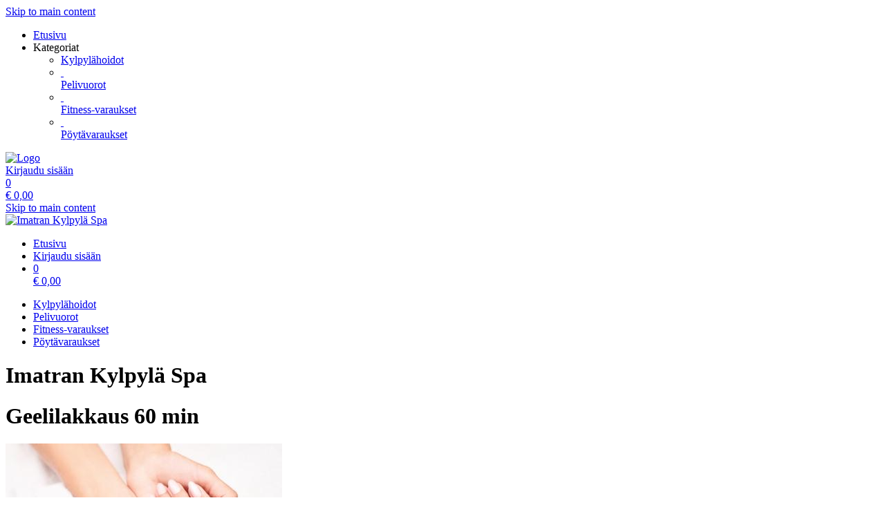

--- FILE ---
content_type: text/html; charset=utf-8
request_url: https://webshop.imatrankylpyla.fi/reservations/template/43/
body_size: 5258
content:
<!doctype html>
<html lang="fi">
<head>
<meta charset="utf-8">
<meta name="viewport" content="width=device-width, initial-scale=1.0, user-scalable=yes, maximum-scale=2"/>
<meta name="google-site-verification" content="bJmfvdN6kP30PX1uKxngCZR_pVIDIjy1FTyzDGHDa60" />
<meta name="robots" content="index, follow" />
<link rel="canonical" href="https://webshop.imatrankylpyla.fi/reservations/template/43/"/>
<title>Imatran Kylpylä Spa: Kylpylähoidot - Geelilakkaus 60 min</title>
<meta property="og:title" content="Imatran Kylpylä Spa: Kylpylähoidot - Geelilakkaus 60 min">
<meta name="description" content="Laadukas ja kestävä omaan kynteen tehtävä geelilakkaus,
joka kovetetaan UV-lampun avulla.">
<meta property="og:description" content="Laadukas ja kestävä omaan kynteen tehtävä geelilakkaus,
joka kovetetaan UV-lampun avulla.">
<meta property="og:url" content="https://webshop.imatrankylpyla.fi/reservations/template/43/">
<meta property="og:type" content="website">
<meta property="og:image" content="https://webshop.imatrankylpyla.fi/extern/template-pictures/91813.jpg">
<link rel="shortcut icon" type="image/x-icon" href="/extern/Imatran/favicon.ico">
<link rel="icon" type="image/x-icon" href="/extern/Imatran/favicon.ico">

<link rel="stylesheet" href="/gfonts/css?family=Exo:100,200,300,400,500,600,700,800,900,100italic,200italic,300italic,400italic,500italic,600italic,700italic,800italic,900italic&amp;subset=latin-ext">
<link rel="stylesheet" href="/gfonts/css?family=Source%20Sans%20Pro:200,200italic,300,300italic,400,400italic,600,600italic,700,700italic,900,900italic&amp;subset=latin-ext">
<link rel="stylesheet" href="/gfonts/css?family=Montserrat:100,200,300,400,500,600,700,800,900,100italic,200italic,300italic,400italic,500italic,600italic,700italic,800italic,900italic&amp;subset=latin-ext">
<link rel="stylesheet" href="/components/select2/dist/css/select2.min.css">
<link rel="stylesheet" type="text/css" href="/extern/css/923.css">
<script nonce="1dca0adfc78927f1a8696fda713c77e8">
window.i18n = {
activated: 'activated',
deactivated: 'deactivated'
};
</script>
<script nonce="1dca0adfc78927f1a8696fda713c77e8" src="/js/vendor.js"></script>
<script nonce="1dca0adfc78927f1a8696fda713c77e8" src="/components/jquery-migrate/dist/jquery-migrate.min.js"></script>
<script nonce="1dca0adfc78927f1a8696fda713c77e8">
(function doEarly () {
if (window.Frontend) {
try {
window.Frontend.early('', false, '/');
} catch (error) {
setTimeout(doEarly, 10);
}
} else {
setTimeout(doEarly, 10);
}
}());
</script>
<!-- Set Google Consent Mode before loading GA or GTM Script in datalayer -->
<script nonce="1dca0adfc78927f1a8696fda713c77e8">
window.dataLayer = window.dataLayer || [];
if (!window.gtag) {
function gtag(){dataLayer.push(arguments);}
}
// Set default consent to 'denied' as a placeholder before Google-Script is loading
gtag('consent', 'default', {
'ad_storage': 'denied',
'ad_user_data': 'denied',
'ad_personalization': 'denied',
'analytics_storage': 'denied',
'wait_for_update': 1000 // milliseconds to wait for update
});
// Enable ads data redaction by default
gtag("set", "ads_data_redaction", true);
// Ads Information in query parameters from page to page
gtag('set', 'url_passthrough', true);
</script>
<!-- Update Google Consent Mode -->
<script nonce="1dca0adfc78927f1a8696fda713c77e8" type="text/javascript"
>
window.dataLayer = window.dataLayer || [];
if (!window.gtag) {
function gtag(){dataLayer.push(arguments);}
}
// Update consent mode tags when Google Tracking is allowed
gtag('consent', 'update', {
'ad_storage': 'granted',
'ad_user_data': 'granted',
'ad_personalization': 'granted',
'analytics_storage': 'granted',
});
</script>
<!-- Google tag (gtag.js) -->
<script async nonce="1dca0adfc78927f1a8696fda713c77e8" type="text/javascript"
 src="https://www.googletagmanager.com/gtag/js?id=G-GBBRDNTY8G">
</script>
<script nonce="1dca0adfc78927f1a8696fda713c77e8" type="text/javascript"
>
window.dataLayer = window.dataLayer || [];
if (!window.gtag) {
function gtag(){dataLayer.push(arguments);}
}
gtag('js', new Date());
gtag('set', {
'cookie_flags': 'SameSite=None;Secure',
});
gtag('config', 'G-GBBRDNTY8G', {
'anonymize_ip': true,
});
</script>

<script nonce="1dca0adfc78927f1a8696fda713c77e8" src="/js/helper/shop.js"></script>
<script nonce="1dca0adfc78927f1a8696fda713c77e8" src="/js/helper/note-edit-modal.js"></script>
<script nonce="1dca0adfc78927f1a8696fda713c77e8" src="/js/helper/calendar.js"></script>
<script nonce="1dca0adfc78927f1a8696fda713c77e8" type="text/javascript"
 src="/js/helper/tracking-helper.js"></script>
<script nonce="1dca0adfc78927f1a8696fda713c77e8" type="text/javascript"
>
Frontend.waitForWindowObject('TrackingHelper', () => {
window.trackingHelper = new TrackingHelper({"status":1,"trackingId":"GBBRDNTY8G","useArticleValue":1,"debugMode":0,"isGA4":true}, {"status":0,"trackingId":"","useArticleValue":1,"enhancedTracking":{"status":0}}, {"eventsToFire":[{"event":"productImpressions","products":[],"isEnhancedTracking":true},{"event":"productDetail","actionField":{"list":"ACTIVITY"},"products":[{"templateCategoryId":55817,"id":"43","name":"Geelilakkaus 60 min","category":"≈ Magnolia Käsi- ja jalkahoidot","position":2,"_id":"6980d8a57031ec39161896dc"}],"isEnhancedTracking":true}]});
}, 200, 50);
</script>
<link rel="stylesheet" href="/magnific-popup/dist/magnific-popup.css"/>
<script nonce="1dca0adfc78927f1a8696fda713c77e8" src="/magnific-popup/dist/jquery.magnific-popup.js" async></script>
<script nonce="1dca0adfc78927f1a8696fda713c77e8" src="/components/select2/dist/js/select2.js"></script>
<script nonce="1dca0adfc78927f1a8696fda713c77e8" src="/components/inputmask/dist/jquery.inputmask.js"></script>
<link href="/LC-switch/lc_switch.css" rel="stylesheet"/>
<script nonce="1dca0adfc78927f1a8696fda713c77e8" src="/LC-switch/lc_switch.js?v=1.5" type="text/javascript"></script>
<link href="/components/cookieconsent2/build/cookieconsent.min.css" rel="stylesheet"/>
<script nonce="1dca0adfc78927f1a8696fda713c77e8">
window.addEventListener('DOMContentLoaded', function() {
$(() => {
Frontend.load(false, {
loading: 'Ladataan...',
close: 'Sulje',
SCREEN_READER_ONLY_TEXT: "<span class=\"screen-reader-only\">opens in a new tab</span>",
}, false);
Frontend.initSelect2AndInputMask(
"dd.mm.yyyy",
undefined,
"dd.mm.yyyy",
{noResults: "No results found!" }
);
});
});
</script>
<script type="application/ld+json">
{
"@context": "https://schema.org/",
"@type": "Product",
"name": "Geelilakkaus 60 min",
"image": "https://webshop.imatrankylpyla.fi/extern/template-pictures/91813.jpg",
"description": "Laadukas ja kestävä omaan kynteen tehtävä geelilakkaus,
joka kovetetaan UV-lampun avulla.",
"offers": {
"@type": "Offer",
"url": ".",
"priceCurrency": "EUR",
"price": "55",
"availability": "https://schema.org/InStock"
}
}
</script>
<link rel="stylesheet" href="/fontawesome/css/fontawesome.min.css" type="text/css"/>
<link rel="stylesheet" href="/fontawesome/css/solid.min.css" type="text/css"/>
<link rel="stylesheet" href="/fontawesome/css/regular.min.css" type="text/css"/>
</head>
<body class="border-box module-shop module-shop-reservation">
<noscript>
<div class="no-javascript-error" role="alert">
Aktivoi Javascript tällä sivulla, muuten se ei näy oikein
</div>
</noscript>
<div class="before" aria-hidden="true">
</div>
<div id="background" class="module-shop module-shop-reservation">
<div class="before" aria-hidden="true"></div>
</div>
<div id="compact-header-wrapper" class="module-shop module-shop-reservation " aria-hidden="true" role="region" aria-label="Toggle Main Navigation">
<div class="before"></div>
<div id="compact-header" class="module-shop module-shop-reservation font-compact-header">
<a href="#content" class="screen-reader-only skip-to-content" tabindex="-1" >Skip to main content</a>
<span
id="compact-header-open"
class="fa fa-bars dropdown-list-open   "

aria-label="Open main navigation"
aria-controls="compact-header-dropdown"
aria-expanded="false"
aria-haspopup="menu"
data-label-open="Open main navigation"
data-label-close="Close main navigation"


role="button" tabindex="-1"
></span>
<ul id="compact-header-dropdown" class="dropdown-list" tabindex="-2">
<li>
<a href="https://shop.tac.eu.com/Imatran/shop/" tabindex="-1" rel="noopener">
<div class="dropdown-list__menu">
<div class="dropdown-list__menu__item">
<div class="dropdown-list__menu__item__icon">
<span

class="fa fa-house   "









role="presentation"
></span>
</div>
<div class="dropdown-list__menu__item__text">
Etusivu
</div>
</div>
</div>
</a>
</li>
<li class="dropdown-list__menu">
<div class="dropdown-list__menu__item">
<div class="dropdown-list__menu__item__icon">
<span

class="fa fa-star   "









role="presentation"
></span>
</div>
<div class="dropdown-list__menu__item__text">
Kategoriat
</div>
</div>
<ul>
<li>
<a href="/reservations/category/" tabindex="-1">
<div class="dropdown-list__menu">
<div class="dropdown-list__menu__item">
<div class="dropdown-list__menu__item__icon">
<span

class="fa fa-check   "









role="presentation"
></span>
</div>
<div class="dropdown-list__menu__item__text">
Kylpylähoidot
</div>
</div>
</div>
</a>
</li>
<li>
<a href="/shop/697/category/" tabindex="-1">
<div class="dropdown-list__menu">
<div class="dropdown-list__menu__item">
<div class="dropdown-list__menu__item__icon">
&nbsp;
</div>
<div class="dropdown-list__menu__item__text">
Pelivuorot
</div>
</div>
</div>
</a>
</li>
<li>
<a href="/courses/category/" tabindex="-1">
<div class="dropdown-list__menu">
<div class="dropdown-list__menu__item">
<div class="dropdown-list__menu__item__icon">
&nbsp;
</div>
<div class="dropdown-list__menu__item__text">
Fitness-varaukset
</div>
</div>
</div>
</a>
</li>
<li>
<a href="/tablereservation/" tabindex="-1">
<div class="dropdown-list__menu">
<div class="dropdown-list__menu__item">
<div class="dropdown-list__menu__item__icon">
&nbsp;
</div>
<div class="dropdown-list__menu__item__text">
Pöytävaraukset
</div>
</div>
</div>
</a>
</li>
</ul>
</li>
</ul>
<div id="compact-header__logo-wrapper">
<a href="https://www.imatrankylpyla.fi" tabindex="-1" rel="noopener">
<img id="compact-header__logo" src="/extern/Imatran/Imatran-Kylpyla-Header-Logo_SMALL.png" alt="Logo" />
</a>
</div>
<div class="right">
<a href="/account/login/" class="login" tabindex="-1">
<span

class="fa fa-user copytext1   "









role="presentation"
></span>
<span class="font-compact-header copytext2 hide-when-smartphone-inline">Kirjaudu sisään</span>
</a>
<a href="/cart/" class="login " tabindex="-1"  aria-label="Ostoskori: 0 Items">
<div class="cart-icon-wrapper">
<span

class="fa fa-cart-shopping copytext1   "









role="presentation"
></span>
<div class="cart__pieces-wrapper">
<div class="cart__pieces copytext3 ">0</div>
</div>
<div class="cart__pieces__timer-wrapper hide">
<div class="cart__pieces__timer copytext3"></div>
</div>
</div>
<span class="cart__total-wrapper button">€&nbsp;<span class="cart__total">0,00</span></span>
</a>
</div>
</div>
</div>
<header id="header" class="module-shop module-shop-reservation  hide-when-smartphone  style-shop" aria-label="Header">
<div class="before wrapper" aria-hidden="true"><div id="header__background" class=""></div></div>
<a href="#content" class="screen-reader-only skip-to-content" >Skip to main content</a>
<div id="logo-wrapper" class="wrapper align-center is-background boxed">
<div id="logo-background-wrapper"
class="background-wrapper middle picture">
<div id="logo" class="header-element ">
<a href="https://www.imatrankylpyla.fi" rel="noopener">
<img src="/extern/Imatran/Imatran-Kylpyla-iso-logo.png" alt="Imatran Kylpylä Spa" />
</a>
</div>
</div>
</div>
<div id="cart-wrapper"
class="wrapper
align-right boxed"> 
<div id="cart-background-wrapper" class="font-header__cart module-shop module-shop-reservation background-wrapper top">
<div class="before  style-shop"></div>
<div id="cart" class="header-element ">
<div class="before  style-shop"></div>
<ul id="cart-elements" class="">
<li class="cart-elements-item">
<a href="https://shop.tac.eu.com/Imatran/shop/" rel="noopener">
<div class="cart-elements__link-wrapper">
<span

class="fa fa-house copytext1   "









role="presentation"
></span>
<span class="copytext2">Etusivu</span>
</div>
</a>
</li>
<li class="cart-elements-item">
<a href="/account/login/" class="login">
<span

class="fa fa-user copytext1   "









role="presentation"
></span>
<span class="copytext2 hide-when-smartphone-inline">Kirjaudu sisään</span>
</a>
</li>
<li class="cart-elements-item">
<a href="/cart/" class="login " aria-label="Ostoskori: 0 Items">
<div class="cart-icon-wrapper">
<span

class="fa fa-cart-shopping copytext1   "









role="presentation"
></span>
<div class="cart__pieces-wrapper">
<div class="cart__pieces copytext3">0</div>
</div>
<div class="cart__pieces__timer-wrapper hide">
<div class="cart__pieces__timer copytext3"></div>
</div>
</div>
<span class="cart__total-wrapper button">€&nbsp;<span class="cart__total">0,00</span></span>
</a>
</li>
</ul>
</div>
</div>
</div>
<div id="menu-wrapper"
class="wrapper font-header__menu
align-center boxed"> 
<div id="menu-background-wrapper" class="module-shop module-shop-reservation background-wrapper bottom">
<div class="before  style-shop"></div>
<div id="menu" class="header-element   style-shop">
<div class="before  style-shop"></div>
<nav id="navigation" aria-label="Verkkokauppa">
<ul>
<li>
<a href="/reservations/category/" class="navigation__element">
<div class="menu-color-hover module-selected">
Kylpylähoidot
</div>
</a>
</li>
<li>
<a href="/shop/697/category/" class="navigation__element">
<div class="menu-color-hover ">
Pelivuorot
</div>
</a>
</li>
<li>
<a href="/courses/category/" class="navigation__element">
<div class="menu-color-hover ">
Fitness-varaukset
</div>
</a>
</li>
<li>
<a href="/tablereservation/" class="navigation__element">
<div class="menu-color-hover ">
Pöytävaraukset
</div>
</a>
</li>
</ul>
</nav>
</div>
</div>
</div>
</header>
<div id="header-color-divider" class="module-shop module-shop-reservation "></div>
<div id="header-divider-wrapper" class="divider-wrapper

">
<div id="header-divider" class="divider module-shop module-shop-reservation  ">
</div>
</div>
<main id="content" class="section font-content module-shop module-shop-reservation ">
<div class="before" aria-hidden="true"></div>
<h1 id="welcome-text__title" class="hide-important">
Imatran Kylpylä Spa
</h1>
<script nonce="1dca0adfc78927f1a8696fda713c77e8" type="text/javascript"
>
window.dataLayer = window.dataLayer || [];
if (!window.gtag) {
function gtag(){dataLayer.push(arguments);}
}
</script>
<script nonce="1dca0adfc78927f1a8696fda713c77e8" type="text/javascript"
>
Frontend.waitForWindowObject('trackingHelper', () => {
trackingHelper.track(TrackingHelper.getTrackingEvents().ADD_IMPRESSIONS);
trackingHelper.track(TrackingHelper.getTrackingEvents().PRODUCT_DETAIL);
}, 200, 70);
</script>
<div id="detail" class="has-layout is-reservation">
<div class="content-area detail__main-wrapper">
<div class="before"></div><div id="detail__main" class="clearfix main-content-area form">
<div id="detail__main-mobile">
<div id="detail__headline-mobile">
<h1 id="detail__headline-mobile__name" class="h1 font-headline">
Geelilakkaus 60 min
</h1>
</div>
</div>
<div id="detail__main__layout-wrapper" aria-hidden="true">
<section id="detail__main__layout" aria-label="Choose Voucher Design">
<div id="detail__main__layout__picture">
<img src="/extern/template-pictures/91813.jpg" alt="Preview of voucher design " />
</div>
</section>
</div>
<div id="detail__main__settings">
<div id="detail__headline">
<h1 id="detail__headline__name" class="h1 font-headline">
Geelilakkaus 60 min
</h1>
</div>
<div id="detail__cart" class="clearfix copytext2">
<div class="reservation-detail" data-time="">
<div class="column">
<div class="label">
Valitse päivä
</div>
<div class="select">
<div class="datepicker-field-wrapper">
<input class="datepicker-field__input" type="text" data-date="1" aria-label="Valitse päivä" />
<div class="datepicker-field"









aria-hidden="true"
>
<span class="datepicker-field__text" role="button"></span>
<div class="datepicker-field__datepicker"></div>
</div>
</div>
</div>
</div>
<div class="column">
<div class="label">
Etsi sopiva aika
</div>
<div class="select">
<div class="dropdown-frontend copytext1 do-not-sort" data-name="time">
<div class="dropdown-frontend__selected">
<span class="left"></span>
<span class="right"> <span

class="fa fa-chevron-down   "









role="presentation"
></span>
</span>
</div>
<div class="dropdown-frontend__elements">
<div class="before"></div>
<div class="dropdown-frontend__element" data-from="" data-to="">
<span>Milloin tahansa</span>
</div>
<div class="dropdown-frontend__element" data-value="8827" data-from="06:00" data-to="11:00">
<span>Ennen klo 11</span>
</div>
<div class="dropdown-frontend__element" data-value="8829" data-from="11:00" data-to="15:00">
<span>Klo 11 - 15</span>
</div>
<div class="dropdown-frontend__element" data-value="8828" data-from="15:00" data-to="18:00">
<span>Klo 15 - 18</span>
</div>
<div class="dropdown-frontend__element" data-value="8830" data-from="18:00" data-to="23:59">
<span>Klo 18 jälkeen</span>
</div>
</div>
</div>
</div>
</div>
<div class="column">
<div class="label">
Teen varausta
</div>
<div class="select">
<div class="dropdown-frontend copytext1 do-not-sort" data-name="book-for">
<div class="dropdown-frontend__selected">
<span class="left"></span>
<span class="right"> <span

class="fa fa-chevron-down   "









role="presentation"
></span>
</span>
</div>
<div class="dropdown-frontend__elements" data-selected-value="">
<div class="before"></div>
<div class="dropdown-frontend__element" data-value="0">
<span>itselleni</span>
</div>
<div class="dropdown-frontend__element" data-value="1">
<span>toiselle henkilölle</span>
</div>
</div>
</div>
</div>
</div>
</div>
<button class="check-availability check-button frontend-button primary-button full-width-smartphone">
Tarkista saatavuus
</button>
<div class="availabilites-wrapper" aria-live="polite"></div>
</div>
<div id="error" class="error-area hide " role="alert" aria-atomic="true">
<div class="before"></div>
<span

class="fa fa-seal-exclamation error-message-icon h2   "









role="presentation"
></span>
<div class="h3 error-message-area">

</div>
</div>
<div class="detail__description">
<h2 class="detail__description__headline font-headline h3">
Tuotekuvaus
</h2>
<div class="detail__description__text copytext2">
Laadukas ja kestävä omaan kynteen tehtävä geelilakkaus,<br>joka kovetetaan UV-lampun avulla.
</div>
</div>
</div>
</div>

</div><div class="content-area detail__description-mobile-wrapper">
<div class="before"></div><div class="detail__description detail__description-mobile">
<div class="detail__description">
<h2 class="detail__description__headline font-headline h3">
Tuotekuvaus
</h2>
<div class="detail__description__text copytext2">
Laadukas ja kestävä omaan kynteen tehtävä geelilakkaus,<br>joka kovetetaan UV-lampun avulla.
</div>
</div>
</div>

</div></div>
<div id="detail__preview" class="mfp-hide">
<img id="detail__preview__image" alt="Esikatsele" src="[data-uri]" />
<div id="detail__preview__spinner" class="content-area ">
<div class="before"></div><span

class="fa fa-spinner animate-spin   "









role="presentation"
></span>

</div></div>
<div id="note-edit" class="content-area input-modal mfp-hide">
<div class="before"></div><div class="name font-headline h3"></div>
<div class="type copytext1"></div>
<div class="date copytext2"></div>
<div id="voucher-input">
<div id="voucher-input__dedication" class="voucher-input__setting">
<label>
<span class="copytext3">
Anna lisätietoja
</span>
<textarea class="voucher-input__setting__input copytext1" name="dedication" rows="5" aria-describedby="voucher-input__dedication-info__characters"></textarea>
</label>
</div>
<div id="voucher-input__dedication-info" class="clearfix">
<div id="voucher-input__dedication-info__characters" class="voucher-input__info__character-count copytext3" aria-live="polite">
<span id="voucher-input__dedication-info__characters__count"></span> merkkiä jäljellä
</div>
</div>
</div>
<div class="input-modal__buttons">
<button 


class="frontend-button
secondary-button mfp-close-button input-modal__buttons__abort">



Keskeytä


</button>
<button 


class="frontend-button
primary-button input-modal__buttons__save">



Tallenna


</button>
</div>

</div><script nonce="1dca0adfc78927f1a8696fda713c77e8" class="init-detail-page-script">
ShopHelper.initDetailPage(
',',
2,
43,
91813,
'/',
'',
null,
{
missingFieldsPrefix: 'Puuttuvat tiedot:',
loading: 'Ladataan...',
apply: 'Apply',
fileError: 'File format not supported or maximum file size of 10 MB exceeded',
shippingOptionError: 'Valitse toimitusvaihtohto',
del: 'poista',
},
'',
'',
null,
false,
false,
false,
false,
false,
false,
null
);
</script>

</main>
<div id="footer-divider-wrapper" aria-hidden="true" class="divider-wrapper

">
<div id="footer-divider" class="divider module-shop module-shop-reservation ">
</div>
</div>
<div id="footer-color-divider" class="module-shop module-shop-reservation"></div>
<footer id="footer-wrapper"
class="font-footer module-shop module-shop-reservation">
<div class="before" aria-hidden="true"></div>
<div id="footer" class="module-shop module-shop-reservation" aria-live="polite">
<div class="dropdown-row m-count-3">
<div id="legal" class="element clearfix">
<h2 class="element__headline element__headline--disabled hide-when-smartphone h3 font-footer">
Ehdot
<span

class="fa fa-chevron-down expand open-menu   "









role="presentation"
></span>
</h2>
<h2 class="element__headline hide-when-not-smartphone h3 font-footer" role="button" tabindex="0" aria-expanded="false">
Ehdot
<span

class="fa fa-chevron-down expand open-menu   "









role="presentation"
></span>
</h2>
<ul class="element__text copytext2" aria-label="Ehdot">
<li>
<span class=""><a href="/texts/27522/" target="_self" class="list">Myynti- ja Toimitusehdot</a></span>
</li>
<li>
<span class=""><a href="/texts/27519/" target="_self" class="list">Tietosuojaseloste</a></span>
</li>
<li>
<span class=""><a href="/texts/47181/" target="_self" class="list">Sitemap</a></span>
</li>
</ul>
</div>
<div id="company" class="element last clearfix">
<h2 class="element__headline element__headline--disabled hide-when-smartphone h3 font-footer">
Yritys
<span

class="fa fa-chevron-down expand open-menu   "









role="presentation"
></span>
</h2>
<h2 class="element__headline hide-when-not-smartphone h3 font-footer" role="button" tabindex="0" aria-expanded="false">
Yritys
<span

class="fa fa-chevron-down expand open-menu   "









role="presentation"
></span>
</h2>
<ul class="element__text copytext2" aria-label="Yritys">
<li>
<span class=""><a href="/texts/27525/" target="_self" class="list">Yhteystiedot</a></span>
</li>
</ul>
</div>
<div id="social" class="element">
<h2 class="element__headline element__headline--disabled hide-when-smartphone h3 font-footer">
Seuraa meitä somessa
<span

class="fa fa-chevron-down expand open-menu   "









role="presentation"
></span>
</h2>
<h2 class="element__headline hide-when-not-smartphone h3 font-footer" role="button" tabindex="0" aria-expanded="false">
Seuraa meitä somessa
<span

class="fa fa-chevron-down expand open-menu   "









role="presentation"
></span>
</h2>
<ul class="element__text copytext2" aria-label="Seuraa meitä somessa">
<li>
<a href="https://www.facebook.com/ImatraSpa" target="_blank" rel="noopener">
<img src="/extern/Imatran/facebook.png" alt="Facebook" class="social__logo" role="presentation" />
<span>Facebook</span>
<span class="screen-reader-only">opens in a new tab</span>
<span class="screen-reader-only">Leads to an external site</span>
</a>
</li>
<li>
<a href="https://www.instagram.com/imatrankylpyla/" target="_blank" rel="noopener">
<img src="/extern/Imatran/instagram.png" alt="Instagram" class="social__logo" role="presentation" />
<span>Instagram</span>
<span class="screen-reader-only">opens in a new tab</span>
<span class="screen-reader-only">Leads to an external site</span>
</a>
</li>
</ul>
</div>
</div>
<div id="bottom" class="center-text copytext3">
<div class="js-show-cookie-floater" role="button" tabindex="0" aria-haspopup="dialog">Näytä/Muuta keksiasetukset</div>
<div id="copyright">&copy; copyright 2026 - Imatran Kylpylä Spa</div>
</div>
<div class="center-text copytext3"><a href="https://www.tac.eu.com" target="_blank" rel="noopener">Technical Implementation: TAC | The Assistant Company<span class="screen-reader-only">opens in a new tab</span>
</a></div>
</div>
</footer>
<!-- Google Analytics -->
<script nonce="1dca0adfc78927f1a8696fda713c77e8" type="text/javascript"
>
const disableStr = 'ga-disable-GBBRDNTY8G';
if (document.cookie.indexOf(disableStr + '=true') > -1) {
window[disableStr] = true;
}
function gaOptout() {
document.cookie = disableStr + '=true; expires=Thu, 31 Dec 2099 23:59:59 UTC; path=/; secure; samesite=none';
window[disableStr] = true;
}
</script>
<!-- End Google Analytics -->
<script nonce="1dca0adfc78927f1a8696fda713c77e8" src="/components/cookieconsent2/build/cookieconsent.min.js"></script>
<script nonce="1dca0adfc78927f1a8696fda713c77e8" src="/js/helper/cookie-dialog.js"></script>
<script nonce="1dca0adfc78927f1a8696fda713c77e8">
$(() => {
Frontend.initCookieFloater("<span class=\"table m-tablet\" role=\"dialog\" aria-labelledby=\"cookie-title-simple\" aria-describedby=\"cookie-description-simple\" aria-modal=\"true\">\n<div id=\"cookie-title-simple\" class=\"screen-reader-only\">Cookie Notice</div>\n<div id=\"cookie-description-simple\" class=\"screen-reader-only\">This website uses cookies</div>\n<span class=\"table-row\">\n<span class=\"cookie-text copytext1 table-cell\">\nKäytämme verkkosivustollamme evästeitä hyvän palvelun takaamiseksi\n</span>\n<span class=\"cookie-button-wrapper table-cell\">\n<button \n\n\nclass=\"frontend-button\ncookie-button full-width save-cookie-button\">\n\n\n\nHyväksy\n\n\n</button>\n</span>\n</span>\n");
});
</script>
</body>
</html>
